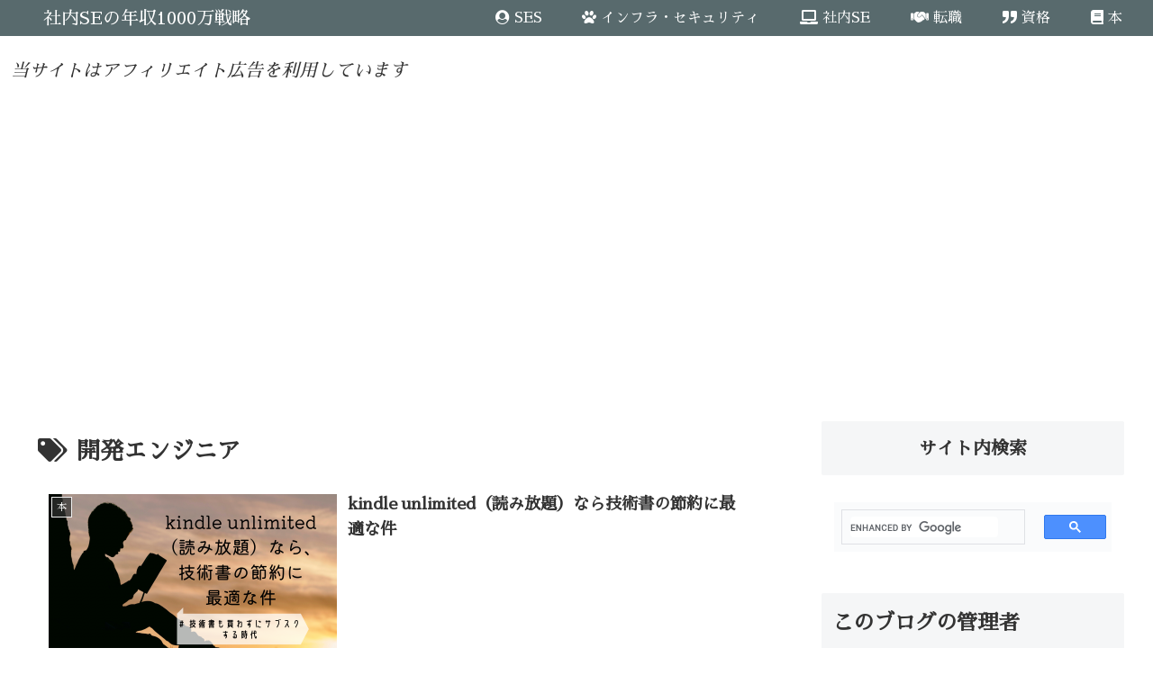

--- FILE ---
content_type: text/html; charset=utf-8
request_url: https://www.google.com/recaptcha/api2/aframe
body_size: 113
content:
<!DOCTYPE HTML><html><head><meta http-equiv="content-type" content="text/html; charset=UTF-8"></head><body><script nonce="vOryUh6mMSqG2Tn2Wg9ETw">/** Anti-fraud and anti-abuse applications only. See google.com/recaptcha */ try{var clients={'sodar':'https://pagead2.googlesyndication.com/pagead/sodar?'};window.addEventListener("message",function(a){try{if(a.source===window.parent){var b=JSON.parse(a.data);var c=clients[b['id']];if(c){var d=document.createElement('img');d.src=c+b['params']+'&rc='+(localStorage.getItem("rc::a")?sessionStorage.getItem("rc::b"):"");window.document.body.appendChild(d);sessionStorage.setItem("rc::e",parseInt(sessionStorage.getItem("rc::e")||0)+1);localStorage.setItem("rc::h",'1768772996920');}}}catch(b){}});window.parent.postMessage("_grecaptcha_ready", "*");}catch(b){}</script></body></html>

--- FILE ---
content_type: application/javascript; charset=utf-8;
request_url: https://dalc.valuecommerce.com/app3?p=886500799&_s=https%3A%2F%2Fhimanande.com%2Ftag%2F%25E9%2596%258B%25E7%2599%25BA%25E3%2582%25A8%25E3%2583%25B3%25E3%2582%25B8%25E3%2583%258B%25E3%2582%25A2%2F&vf=iVBORw0KGgoAAAANSUhEUgAAAAMAAAADCAYAAABWKLW%2FAAAAMElEQVQYV2NkFGP4nxEeyiA1eR0D4%2BtZzP81LN8yfN8uyMCYy9X1f%2Ba5AIYgDTUGAAUNDXTRrBGVAAAAAElFTkSuQmCC
body_size: 1969
content:
vc_linkswitch_callback({"t":"696d5584","r":"aW1VhAABsbgDE9PwCooD7AqKCJS6Uw","ub":"aW1VgwAD65oDE9PwCooBbQqKBtjaWA%3D%3D","vcid":"49d1dclpAJkaBsHDJXXrtgH8xVs2usHC19IX5HrmdabNZ5-9PgQLv4xEc_G7ZoPTBQka9MBaL226SsiNO93S6kwWSwt9l5cZy7Hs45hLq2UGhdSlQ7C8GvdGNtY65yaN","vcpub":"0.111032","af-mark.jp":{"a":"2491929","m":"2784542","g":"30c5a4c58a"},"kinokuniya.co.jp":{"a":"2118836","m":"2195689","g":"43b3f3098a"},"renta.papy.co.jp/renta/sc/frm/item":{"a":"2302765","m":"2433833","g":"645e8dd296","sp":"ref%3Dvc"},"l":4,"next.rikunabi.com":{"a":"2491929","m":"2784542","g":"30c5a4c58a"},"honto.jp/ebook":{"a":"2699886","m":"3198763","g":"f3577794b5","sp":"partnerid%3D02vcnew%26cid%3Deu_eb_af_vc"},"paypaymall.yahoo.co.jp":{"a":"2821580","m":"2201292","g":"054782888a"},"honto.jp":{"a":"2684806","m":"2340879","g":"3882f5eba0","sp":"partnerid%3D02vc01"},"ebookjapan.yahoo.co.jp":{"a":"2349414","m":"2103493","g":"e677ab549e","sp":"dealerid%3D40001"},"p":886500799,"valuecommerce.ne.jp":{"a":"2803077","m":"4","g":"4d713bf084"},"s":3522906,"valuecommerce.com":{"a":"2803077","m":"4","g":"4d713bf084"},"papy.co.jp/vcdummy":{"a":"2302765","m":"2433833","g":"645e8dd296","sp":"ref%3Dvc"},"rikunabi-next.yahoo.co.jp":{"a":"2491929","m":"2784542","g":"30c5a4c58a"},"mini-shopping.yahoo.co.jp":{"a":"2821580","m":"2201292","g":"054782888a"},"bookwalker.jp":{"a":"2881505","m":"3024140","g":"5fd125978a"},"www.bk1.jp":{"a":"2684806","m":"2340879","g":"3882f5eba0","sp":"partnerid%3D02vc01"},"shopping.geocities.jp":{"a":"2821580","m":"2201292","g":"054782888a"},"shopping.yahoo.co.jp":{"a":"2821580","m":"2201292","g":"054782888a"},"www.amazon.co.jp":{"a":"2614000","m":"2366370","g":"73404585aa","sp":"tag%3Dvc-22%26linkCode%3Dure"},"lb-test02.bookwalker.jp":{"a":"2881505","m":"3024140","g":"5fd125978a"},"approach.yahoo.co.jp":{"a":"2821580","m":"2201292","g":"054782888a"},"paypaystep.yahoo.co.jp":{"a":"2821580","m":"2201292","g":"054782888a"}})